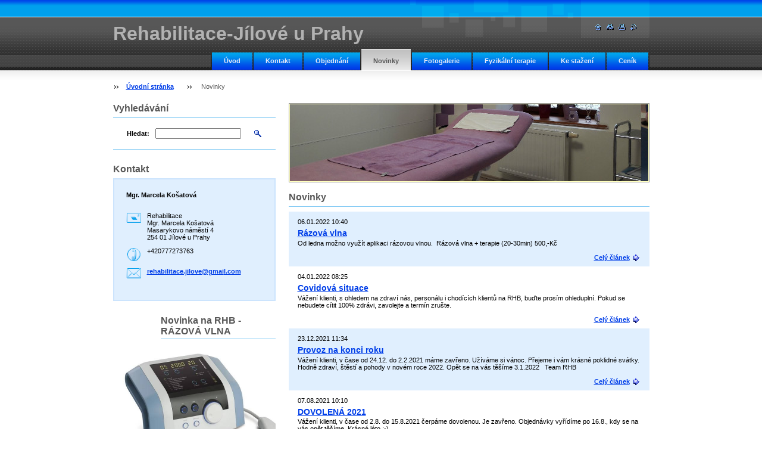

--- FILE ---
content_type: text/html; charset=UTF-8
request_url: https://rehabilitace-marcelakosatova.webnode.cz/novinky/newscbm_563041/10/
body_size: 6828
content:
<!--[if lte IE 9]><!DOCTYPE HTML PUBLIC "-//W3C//DTD HTML 4.01 Transitional//EN" "https://www.w3.org/TR/html4/loose.dtd"><![endif]-->
<!DOCTYPE html>

<!--[if IE]><html class="ie" lang="cs"><![endif]-->
<!--[if gt IE 9]><!--> 
<html lang="cs">
<!--<![endif]-->

    <head>
        <!--[if lt IE 8]><meta http-equiv="X-UA-Compatible" content="IE=EmulateIE7"><![endif]--><!--[if IE 8]><meta http-equiv="X-UA-Compatible" content="IE=EmulateIE8"><![endif]--><!--[if IE 9]><meta http-equiv="X-UA-Compatible" content="IE=EmulateIE9"><![endif]-->
        <base href="https://rehabilitace-marcelakosatova.webnode.cz/">
  <meta charset="utf-8">
  <meta name="description" content="">
  <meta name="keywords" content="">
  <meta name="generator" content="Webnode">
  <meta name="apple-mobile-web-app-capable" content="yes">
  <meta name="apple-mobile-web-app-status-bar-style" content="black">
  <meta name="format-detection" content="telephone=no">
    <link rel="icon" type="image/svg+xml" href="/favicon.svg" sizes="any">  <link rel="icon" type="image/svg+xml" href="/favicon16.svg" sizes="16x16">  <link rel="icon" href="/favicon.ico">  <link rel="stylesheet" href="https://rehabilitace-marcelakosatova.webnode.cz/wysiwyg/system.style.css">
<link rel="canonical" href="https://rehabilitace-marcelakosatova.webnode.cz/novinky/">
<script type="text/javascript">(function(i,s,o,g,r,a,m){i['GoogleAnalyticsObject']=r;i[r]=i[r]||function(){
			(i[r].q=i[r].q||[]).push(arguments)},i[r].l=1*new Date();a=s.createElement(o),
			m=s.getElementsByTagName(o)[0];a.async=1;a.src=g;m.parentNode.insertBefore(a,m)
			})(window,document,'script','//www.google-analytics.com/analytics.js','ga');ga('create', 'UA-797705-6', 'auto',{"name":"wnd_header"});ga('wnd_header.set', 'dimension1', 'W1');ga('wnd_header.set', 'anonymizeIp', true);ga('wnd_header.send', 'pageview');var pageTrackerAllTrackEvent=function(category,action,opt_label,opt_value){ga('send', 'event', category, action, opt_label, opt_value)};</script>
  <link rel="alternate" type="application/rss+xml" href="http://rehabilitace-jilove.cz/rss/all.xml" title="Všechny články">
<!--[if lte IE 9]><style type="text/css">.cke_skin_webnode iframe {vertical-align: baseline !important;}</style><![endif]-->
        <title>Novinky :: Rehabilitace-Jílové u Prahy</title>
        <meta name="robots" content="index, follow">
        <meta name="googlebot" content="index, follow">
        <script type="text/javascript" src="https://d11bh4d8fhuq47.cloudfront.net/_system/skins/v8/50000020/js/lib.js"></script>
        <link rel="stylesheet" type="text/css" href="https://d11bh4d8fhuq47.cloudfront.net/_system/skins/v8/50000020/css/style.css" media="screen,handheld,projection">
        <link rel="stylesheet" type="text/css" href="https://d11bh4d8fhuq47.cloudfront.net/_system/skins/v8/50000020/css/print.css" media="print">
    
				<script type="text/javascript">
				/* <![CDATA[ */
					
					if (typeof(RS_CFG) == 'undefined') RS_CFG = new Array();
					RS_CFG['staticServers'] = new Array('https://d11bh4d8fhuq47.cloudfront.net/');
					RS_CFG['skinServers'] = new Array('https://d11bh4d8fhuq47.cloudfront.net/');
					RS_CFG['filesPath'] = 'https://rehabilitace-marcelakosatova.webnode.cz/_files/';
					RS_CFG['filesAWSS3Path'] = 'https://61f1e5f261.clvaw-cdnwnd.com/5355c302fd704f396f03bdf616cd6aa1/';
					RS_CFG['lbClose'] = 'Zavřít';
					RS_CFG['skin'] = 'default';
					if (!RS_CFG['labels']) RS_CFG['labels'] = new Array();
					RS_CFG['systemName'] = 'Webnode';
						
					RS_CFG['responsiveLayout'] = 0;
					RS_CFG['mobileDevice'] = 0;
					RS_CFG['labels']['copyPasteSource'] = 'Více zde:';
					
				/* ]]> */
				</script><script type="text/javascript" src="https://d11bh4d8fhuq47.cloudfront.net/_system/client/js/compressed/frontend.package.1-3-108.js?ph=61f1e5f261"></script><style type="text/css"></style></head>

    <body>
        <script type="text/javascript">
            /* <![CDATA[ */
           
                RubicusFrontendIns.addAbsoluteHeaderBlockId('headerMenu');

            /* ]]> */
        </script>    

        <div id="pageWrapper">
    
            <div id="page">
        
                <div id="headerWrapper">
        
                    <div id="header">
                    
                        <div id="headerLogo">                    
                            <div id="logo"><a href="home/" title="Přejít na úvodní stránku."><span id="rbcSystemIdentifierLogo">Rehabilitace-Jílové u Prahy</span></a></div>                            <script type="text/javascript"> /* <![CDATA[ */ logoCentering(); /* ]]> */ </script>                            
                        </div> <!-- id="headerLogo" -->
                        
                        <div class="cleaner"></div>
                
                        <div class="quick">
                            <ul>                                
                                <li class="homepage"><a href="home/" title="Přejít na úvodní stránku."><span class="hidden">Úvodní stránka</span></a></li>
                                <li class="sitemap"><a href="/sitemap/" title="Přejít na mapu stránek."><span class="hidden">Mapa stránek</span></a></li>
                                <li class="print"><a href="#" onclick="window.print(); return false;" title="Vytisknout stránku"><span class="hidden">Tisk</span></a></li>
                                <li class="rss"><a href="/rss/" title="RSS kanály"><span class="hidden">RSS</span></a></li>
                            </ul>
                        </div> <!-- class="quick" -->
                        
                        <div id="languageSelect"></div>			
                        
                        <hr class="hidden">
                
                        <div id="headerMenu">
                            
<ul class="menu">
	<li class="first"><a href="/o-nas/">Úvod</a></li>
	<li><a href="/kontakt/">Kontakt</a></li>
	<li><a href="/napiste-nam/">Objednání </a></li>
	<li class="open selected activeSelected"><a href="/novinky/">Novinky</a></li>
	<li><a href="/fotogalerie/">Fotogalerie</a></li>
	<li><a href="/produkty/">Fyzikální terapie</a></li>
	<li><a href="/ke-stazeni/">Ke stažení</a></li>
	<li class="last"><a href="/ceny/">Ceník</a></li>
</ul>			
                        </div> <!-- id="mainMenu" -->
                        
                        <hr class="hidden">
                        
                        <div class="cleaner"></div>
                            
                        <div id="navigator">
                            <div id="pageNavigator" class="rbcContentBlock"><span class="separator"><span class="invisible"> &gt; </span></span><a class="navFirstPage" href="/home/">Úvodní stránka</a><span class="separator"><span class="invisible"> &gt; </span></span><span id="navCurrentPage">Novinky</span></div>                        </div> <!-- id="navigator" -->
                        
                        <hr class="hidden">                
                        
                        <div class="cleaner"></div>
                
                </div> <!-- id="header" -->
                    
                </div> <!-- id="headerWrapper" -->
                
                <div id="contentWrapper">
                
                    <div id="content" class="threeCols">
                    
                        <div id="mainColumn"> 
                        
                            <div id="illustration">
                                <div class="in1">
                                    <div class="in2">
                                        <img src="https://61f1e5f261.clvaw-cdnwnd.com/5355c302fd704f396f03bdf616cd6aa1/200000212-6d3676e306/200000008.jpg?ph=61f1e5f261" width="602" height="129" alt="">                                        <br class="hidden">
                                        <span class="slogan"><span id="rbcCompanySlogan" class="rbcNoStyleSpan"></span></span>
                                    </div>
                                </div>
                            </div> <!-- id="illustration" -->                                                   
                            
                            


                            <div class="box articles">

								<h2>Novinky</h2>

								<div class="list">

		

									<div class="article mode-1">
										<ins>06.01.2022 10:40</ins>
										<h3 class="heading"><a href="/news/razova-vlna/">Rázová vlna</a></h3>
										<div class="wsw">
											<!-- WSW -->
Od ledna možno využít aplikaci rázovou vlnou.&nbsp;
Rázová vlna + terapie (20-30min) 500,-Kč

											<!-- / WSW -->
										</div><!-- class="wsw" -->
                                        <div class="more link">
                                            <a class="icon posRight rightArrow" href="/news/razova-vlna/" title="Zobrazit celý článek">Celý článek</a>                                                
                                        </div>
                                        <div class="cleaner"></div>
									</div><!-- class="article" -->

		

									<p class="hidden">&mdash;&mdash;&mdash;&mdash;&mdash;</p>

		

									<div class="article mode-0">
										<ins>04.01.2022 08:25</ins>
										<h3 class="heading"><a href="/news/covidova-situace/">Covidová situace</a></h3>
										<div class="wsw">
											<!-- WSW -->
Vážení klienti,
s ohledem na zdraví nás, personálu i chodících klientů na RHB, buďte prosím ohleduplní. Pokud se nebudete cítit 100% zdrávi, zavolejte a termín zrušte.
&nbsp;
&nbsp;

											<!-- / WSW -->
										</div><!-- class="wsw" -->
                                        <div class="more link">
                                            <a class="icon posRight rightArrow" href="/news/covidova-situace/" title="Zobrazit celý článek">Celý článek</a>                                                
                                        </div>
                                        <div class="cleaner"></div>
									</div><!-- class="article" -->

		

									<p class="hidden">&mdash;&mdash;&mdash;&mdash;&mdash;</p>

		

									<div class="article mode-1">
										<ins>23.12.2021 11:34</ins>
										<h3 class="heading"><a href="/news/provoz-na-konci-roku1/">Provoz na konci roku</a></h3>
										<div class="wsw">
											<!-- WSW -->
Vážení klienti,
v čase od 24.12. do 2.2.2021 máme zavřeno. Užíváme si vánoc. Přejeme i vám krásné poklidné svátky. Hodně zdraví, štěstí a pohody v novém roce 2022. Opět se na vás těšíme 3.1.2022
&nbsp;
Team RHB

											<!-- / WSW -->
										</div><!-- class="wsw" -->
                                        <div class="more link">
                                            <a class="icon posRight rightArrow" href="/news/provoz-na-konci-roku1/" title="Zobrazit celý článek">Celý článek</a>                                                
                                        </div>
                                        <div class="cleaner"></div>
									</div><!-- class="article" -->

		

									<p class="hidden">&mdash;&mdash;&mdash;&mdash;&mdash;</p>

		

									<div class="article mode-0">
										<ins>07.08.2021 10:10</ins>
										<h3 class="heading"><a href="/news/dovolena-2021/">DOVOLENÁ 2021</a></h3>
										<div class="wsw">
											<!-- WSW -->
Vážení klienti,
v čase od 2.8. do 15.8.2021 čerpáme dovolenou. Je zavřeno. Objednávky vyřídíme po 16.8., kdy se na vás opět těšíme. Krásné léto :-)

											<!-- / WSW -->
										</div><!-- class="wsw" -->
                                        <div class="more link">
                                            <a class="icon posRight rightArrow" href="/news/dovolena-2021/" title="Zobrazit celý článek">Celý článek</a>                                                
                                        </div>
                                        <div class="cleaner"></div>
									</div><!-- class="article" -->

		

									<p class="hidden">&mdash;&mdash;&mdash;&mdash;&mdash;</p>

		

									<div class="article mode-1">
										<ins>20.12.2020 19:13</ins>
										<h3 class="heading"><a href="/news/provoz-na-konci-roku/">Provoz na konci roku</a></h3>
										<div class="wsw">
											<!-- WSW -->
DOVOLENÁ - 22.12.2020 - 3.1.2021

											<!-- / WSW -->
										</div><!-- class="wsw" -->
                                        <div class="more link">
                                            <a class="icon posRight rightArrow" href="/news/provoz-na-konci-roku/" title="Zobrazit celý článek">Celý článek</a>                                                
                                        </div>
                                        <div class="cleaner"></div>
									</div><!-- class="article" -->

		

									<p class="hidden">&mdash;&mdash;&mdash;&mdash;&mdash;</p>

		

									<div class="article mode-0">
										<ins>13.07.2020 14:24</ins>
										<h3 class="heading"><a href="/news/dovolena-2020/">DOVOLENÁ 2020</a></h3>
										<div class="wsw">
											<!-- WSW -->
Vážení klienti, dovolujeme si vás informovat, že v období od 10.8. do 23.8. 2020 máme ZAVŘENO z důvodu dovolené. Děkujeme za pochopení a přejeme vám krásné léto.

											<!-- / WSW -->
										</div><!-- class="wsw" -->
                                        <div class="more link">
                                            <a class="icon posRight rightArrow" href="/news/dovolena-2020/" title="Zobrazit celý článek">Celý článek</a>                                                
                                        </div>
                                        <div class="cleaner"></div>
									</div><!-- class="article" -->

		

									<p class="hidden">&mdash;&mdash;&mdash;&mdash;&mdash;</p>

		

									<div class="article mode-1">
										<ins>02.04.2020 15:01</ins>
										<h3 class="heading"><a href="/news/otevirame-6-4-2020/">OTEVÍRÁME 6.4. 2020</a></h3>
										<div class="wsw">
											<!-- WSW -->
V&nbsp;PONDĚLÍ 6.4. 2020
OPĚTOVNĚ SPOUŠTÍME OMEZENÝ PROVOZ. KLIENTY BEREME POUZE PO PŘEDCHOZÍ TELEFONICKÉ DOMLUVĚ. RIZIKOVÉ SKUPINĚ PROZATÍM NÁVŠTĚVU NEDOPORUČUJEME. VĚŘÍME, ŽE POKUD VÁM NEBUDE JEN TROCHU DOBŘE, NÁVŠTĚVU ODLOŽÍTE.&nbsp;
DĚKUJEME KOLEKTIV RHB

											<!-- / WSW -->
										</div><!-- class="wsw" -->
                                        <div class="more link">
                                            <a class="icon posRight rightArrow" href="/news/otevirame-6-4-2020/" title="Zobrazit celý článek">Celý článek</a>                                                
                                        </div>
                                        <div class="cleaner"></div>
									</div><!-- class="article" -->

		

									<p class="hidden">&mdash;&mdash;&mdash;&mdash;&mdash;</p>

		

									<div class="article mode-0">
										<ins>16.03.2020 07:59</ins>
										<h3 class="heading"><a href="/news/zavreno/">ZAVŘENO</a></h3>
										<div class="wsw">
											<!-- WSW -->
S ohledem na probíhající pandemie COROVAVIRU a na doporučení vlády ČR máme až do odvolání ZAVŘENO. Až se situace uklidní, dostanete náhradní termíny. Děkujeme

											<!-- / WSW -->
										</div><!-- class="wsw" -->
                                        <div class="more link">
                                            <a class="icon posRight rightArrow" href="/news/zavreno/" title="Zobrazit celý článek">Celý článek</a>                                                
                                        </div>
                                        <div class="cleaner"></div>
									</div><!-- class="article" -->

		

									<p class="hidden">&mdash;&mdash;&mdash;&mdash;&mdash;</p>

		

									<div class="article mode-1">
										<ins>02.12.2019 09:42</ins>
										<h3 class="heading"><a href="/news/vanoce-2019/">VÁNOCE 2019</a></h3>
										<div class="wsw">
											<!-- WSW -->
Vážení klienti, dovolujeme si vás informovat, že v období od 23.12. 2019 do 5.1. 2020 máme ZAVŘENO. Děkujeme za pochopení a přejeme vám krásné a příjemné prožití vánočních svátků a do nového roku 2020 spoustu zdraví.

											<!-- / WSW -->
										</div><!-- class="wsw" -->
                                        <div class="more link">
                                            <a class="icon posRight rightArrow" href="/news/vanoce-2019/" title="Zobrazit celý článek">Celý článek</a>                                                
                                        </div>
                                        <div class="cleaner"></div>
									</div><!-- class="article" -->

		

									<p class="hidden">&mdash;&mdash;&mdash;&mdash;&mdash;</p>

		

									<div class="article mode-0">
										<ins>16.07.2019 09:12</ins>
										<h3 class="heading"><a href="/news/dovolena-2019/">DOVOLENÁ 2019</a></h3>
										<div class="wsw">
											<!-- WSW -->
Vážení klienti, dovolujeme si vás informovat, že v období od 12.8. do 23.8. 2019 máme ZAVŘENO z důvodu dovolené. Děkujeme za pochopení a přejeme vám krásné léto.

											<!-- / WSW -->
										</div><!-- class="wsw" -->
                                        <div class="more link">
                                            <a class="icon posRight rightArrow" href="/news/dovolena-2019/" title="Zobrazit celý článek">Celý článek</a>                                                
                                        </div>
                                        <div class="cleaner"></div>
									</div><!-- class="article" -->

		

                                    

								</div><!-- class="list" -->
	
								<div class="pagination">
									
									
<div  class="paging">
<a  class="leftEnd"  href="/novinky/"  title="Přejít na první stránku."><span class="leftEndText">&lt;&lt;</span></a>
<a href="/novinky/" class="left" title="Přejít na předchozí stránku." rel="prev"><span class="leftText">&lt;</span></a>
<a href="/novinky/"><span class="pageText">1</span></a>
<span class="separator"><span class="separatorText">|</span></span>
<span  class="selected"><span class="pageText">2</span></span>
<span class="separator"><span class="separatorText">|</span></span>
<a href="/novinky/newscbm_563041/20/"><span class="pageText">3</span></a>
<span class="separator"><span class="separatorText">|</span></span>
<a href="/novinky/newscbm_563041/30/"><span class="pageText">4</span></a>
<span class="separator"><span class="separatorText">|</span></span>
<a href="/novinky/newscbm_563041/40/"><span class="pageText">5</span></a>
<a href="/novinky/newscbm_563041/20/" class="right" title="Přejít na následující stránku." rel="next"><span class="rightText">&gt;</span></a>
<a href="/novinky/newscbm_563041/40/" class="rightEnd" title="Přejít na poslední stránku."><span class="rightEndText">&gt;&gt;</span></a></div>

                                    

									<div class="cleaner"></div>

								</div><!-- class="pagination" -->							

								<hr class="hidden">

                                <div class="cleaner"></div>

							</div><!-- class="box articles" -->


		                         
                        </div> <!-- id="mainColumn" -->
                        
                        <div id="leftColumn">
                                            
                            			
                                                
                            

                            <div class="leftSearch box">

		<form action="/search/" method="get" id="fulltextSearch">

                                <h2>Vyhledávání</h2>
                                <fieldset>   
                                    <label for="fulltextSearchText">Hledat:</label>
                                    <input type="text" id="fulltextSearchText" name="text" value="">
                                    <button type="submit" class="submit"><span class="hidden">Hledat</span></button>
                                </fieldset>

		</form>

                                <hr class="hidden">

                                <div class="cleaner"></div>

                            </div> <!-- class="leftSearch box" -->

		
                            


                            <div class="box contact">

								<h2>Kontakt</h2>

                                <div class="in">

		 
        
    								<div class="wsw">
                                        <address>

                                            <strong>Mgr. Marcela Košatová</strong>
                                            <span class="cleaner block"></span>

                                            
                                            <br class="hidden"><br class="hidden">
                                            <span class="bigIcon iconAddress"></span>
                                            <span class="address">     
                                                Rehabilitace<br />
Mgr. Marcela Košatová<br />
Masarykovo náměstí 4<br />
254 01 Jílové u Prahy<br />

                                            </span>
                                            <span class="cleaner block"></span>
    

                                            
                                            <br class="hidden"><br class="hidden">
                                            <span class="bigIcon iconPhone"></span>
                                            <span class="phone">
                                                +420777273763
                                            </span>
                                            <span class="cleaner block"></span>
    

                                            
                                            <br class="hidden"><br class="hidden">
                                            <span class="bigIcon iconEmail"></span>
                                            <span class="email">
                                                <a href="&#109;&#97;&#105;&#108;&#116;&#111;:&#114;&#101;&#104;&#97;&#98;&#105;&#108;&#105;&#116;&#97;&#99;&#101;&#46;&#106;&#105;&#108;&#111;&#118;&#101;&#64;&#103;&#109;&#97;&#105;&#108;&#46;&#99;&#111;&#109;"><span id="rbcContactEmail">&#114;&#101;&#104;&#97;&#98;&#105;&#108;&#105;&#116;&#97;&#99;&#101;&#46;&#106;&#105;&#108;&#111;&#118;&#101;&#64;&#103;&#109;&#97;&#105;&#108;&#46;&#99;&#111;&#109;</span></a>
                                            </span>
                                            <span class="cleaner block"></span> 
    

    								    </address>
                                    </div>

		

                                </div> <!-- class="in" -->

								<hr class="hidden">

                                <div class="cleaner"></div>

							</div><!-- class="box contact" -->


					
                            
                            


                                <div class="box wysiwyg">

							        <div class="wsw">
								       <!-- WSW -->

		<h1 style="cursor: default; margin-left: 80px;">Novinka na RHB - RÁZOVÁ VLNA</h1>
<p style="text-align: center; cursor: default;"><img alt="" src="https://61f1e5f261.cbaul-cdnwnd.com/5355c302fd704f396f03bdf616cd6aa1/200000229-49e1749e19/razová vlna (1).jpg" style="width: 300px; height: 200px;"></p>
<p style="text-align: center; cursor: default;">&nbsp;</p>


								       <!-- WSW -->
							        </div><!-- class="wsw" -->

							        <hr class="hidden">

                                    <div class="cleaner"></div>

			                    </div><!-- class="box wysiwyg" -->

		
                                                                    

                        </div> <!-- id="leftColumn" -->
        
                        <div class="cleaner"></div>
        
                    </div> <!-- id="content" -->
            
                </div> <!-- id="contentWrapper" -->
                
                <div class="cleaner"></div>
                
                <div id="footerWrapper">
    
                    <div id="footer">
                    
                        <div class="text">
                            <span id="rbcFooterText" class="rbcNoStyleSpan">© 2009 Všechna práva vyhrazena.</span>      
                        </div>                                                
                        
                        <hr class="hidden">
                
                        <div class="rubicus">            
                            <span class="rbcSignatureText">Vytvořeno službou <a href="https://www.webnode.cz?utm_source=brand&amp;utm_medium=footer&amp;utm_campaign=premium" rel="nofollow" >Webnode</a></span>                        </div>
                        
                    </div> <!-- id="footer" -->                
                
                </div> <!-- id="footerWrapper" -->  
            
            </div> <!-- id="page" -->
            
        </div> <!-- id="pageWrapper" -->        
        
                <script type="text/javascript">
            /* <![CDATA[ */
           
                RubicusFrontendIns.faqInit('faq', 'answerBlock');

                RubicusFrontendIns.addObserver({
                    onContentChange: function ()
                    {
                        logoCentering();
                    },
                    
                    onStartSlideshow: function()
                    {
                        $('slideshowControl').innerHTML = 'Pozastavit prezentaci';
                        $('slideshowControl').title = 'Pozastavit automatické procházení obrázků';
                        $('slideshowControl').onclick = function() { RubicusFrontendIns.stopSlideshow(); return false; }
                    },

                    onStopSlideshow: function()
                    {
                        $('slideshowControl').innerHTML = 'Spustit prezentaci';
                        $('slideshowControl').title = 'Spustit automatické procházení obrázků';
                        $('slideshowControl').onclick = function() { RubicusFrontendIns.startSlideshow(); return false; }
                    },

                    onShowImage: function()
                    {
                        if (RubicusFrontendIns.isSlideshowMode())
                        {
                            $('slideshowControl').innerHTML = 'Pozastavit prezentaci';
                            $('slideshowControl').title = 'Pozastavit automatické procházení obrázků';
                            $('slideshowControl').onclick = function() { RubicusFrontendIns.stopSlideshow(); return false; }
                        }   
                    }
                });
                
                RubicusFrontendIns.addFileToPreload('https://d11bh4d8fhuq47.cloudfront.net/_system/skins/v8/50000020/img/headerMenuActive.png');
                RubicusFrontendIns.addFileToPreload('https://d11bh4d8fhuq47.cloudfront.net/_system/skins/v8/50000020/img/leftColumnMenuItemInOpen.png');
                RubicusFrontendIns.addFileToPreload('https://d11bh4d8fhuq47.cloudfront.net/_system/skins/v8/50000020/img/leftColumnMenuItemInSelect.png');
                RubicusFrontendIns.addFileToPreload('https://d11bh4d8fhuq47.cloudfront.net/_system/skins/v8/50000020/img/iconArrowUp.png');                                
                RubicusFrontendIns.addFileToPreload('https://d11bh4d8fhuq47.cloudfront.net/_system/skins/v8/50000020/img/iconArrowDown.png');
                RubicusFrontendIns.addFileToPreload('https://d11bh4d8fhuq47.cloudfront.net/_system/skins/v8/50000020/img/loading.gif');
                RubicusFrontendIns.addFileToPreload('https://d11bh4d8fhuq47.cloudfront.net/_system/skins/v8/50000020/img/loading-box.gif');
                
            /* ]]> */
        </script>
        
    <div id="rbcFooterHtml"></div><script type="text/javascript">var keenTrackerCmsTrackEvent=function(id){if(typeof _jsTracker=="undefined" || !_jsTracker){return false;};try{var name=_keenEvents[id];var keenEvent={user:{u:_keenData.u,p:_keenData.p,lc:_keenData.lc,t:_keenData.t},action:{identifier:id,name:name,category:'cms',platform:'WND1',version:'2.1.157'},browser:{url:location.href,ua:navigator.userAgent,referer_url:document.referrer,resolution:screen.width+'x'+screen.height,ip:'3.15.42.207'}};_jsTracker.jsonpSubmit('PROD',keenEvent,function(err,res){});}catch(err){console.log(err)};};</script></body>
    
</html>    
